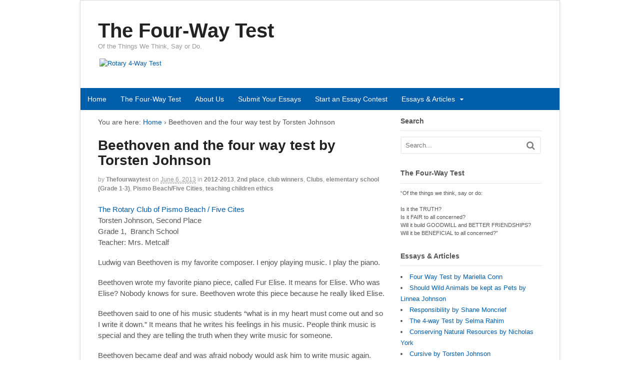

--- FILE ---
content_type: text/html; charset=UTF-8
request_url: https://the4waytest.com/beethoven-and-the-four-way-test-by-torsten-johnson/
body_size: 15089
content:
<!DOCTYPE html>
<html lang="en-US">
<head>
<meta charset="UTF-8" />

<meta http-equiv="Content-Type" content="text/html; charset=UTF-8" />
<link rel="pingback" href="https://the4waytest.com/xmlrpc.php" />

<!--  Mobile viewport scale -->
<meta content="initial-scale=1.0, maximum-scale=1.0, user-scalable=yes" name="viewport"/>

<!-- This site is optimized with the Yoast SEO plugin v13.5 - https://yoast.com/wordpress/plugins/seo/ -->
<title>Beethoven and the four way test by Torsten Johnson | Personal Ethics &amp; Business Ethics Test</title>
<meta name="description" content="Beethoven and the four way test by Torsten Johnson - A post on theFourWayTest.com | Personal Ethics &amp; Business Ethics Test"/>
<meta name="robots" content="max-snippet:-1, max-image-preview:large, max-video-preview:-1"/>
<link rel="canonical" href="https://the4waytest.com/beethoven-and-the-four-way-test-by-torsten-johnson/" />
<meta property="og:locale" content="en_US" />
<meta property="og:type" content="article" />
<meta property="og:title" content="Beethoven and the four way test by Torsten Johnson | Personal Ethics &amp; Business Ethics Test" />
<meta property="og:description" content="Beethoven and the four way test by Torsten Johnson - A post on theFourWayTest.com | Personal Ethics &amp; Business Ethics Test" />
<meta property="og:url" content="https://the4waytest.com/beethoven-and-the-four-way-test-by-torsten-johnson/" />
<meta property="og:site_name" content="The Four-Way Test" />
<meta property="article:section" content="2012-2013" />
<meta property="article:published_time" content="2013-06-06T20:44:20+00:00" />
<script type='application/ld+json' class='yoast-schema-graph yoast-schema-graph--main'>{"@context":"https://schema.org","@graph":[{"@type":"WebSite","@id":"https://the4waytest.com/#website","url":"https://the4waytest.com/","name":"The Four-Way Test","inLanguage":"en-US","description":"Of the Things We Think, Say or Do.","potentialAction":[{"@type":"SearchAction","target":"https://the4waytest.com/?s={search_term_string}","query-input":"required name=search_term_string"}]},{"@type":"WebPage","@id":"https://the4waytest.com/beethoven-and-the-four-way-test-by-torsten-johnson/#webpage","url":"https://the4waytest.com/beethoven-and-the-four-way-test-by-torsten-johnson/","name":"Beethoven and the four way test by Torsten Johnson | Personal Ethics &amp; Business Ethics Test","isPartOf":{"@id":"https://the4waytest.com/#website"},"inLanguage":"en-US","datePublished":"2013-06-06T20:44:20+00:00","dateModified":"2013-06-06T20:44:20+00:00","author":{"@id":"https://the4waytest.com/#/schema/person/3ee44dcc58a1e7cfa15bc44459c118d0"},"description":"Beethoven and the four way test by Torsten Johnson - A post on theFourWayTest.com | Personal Ethics & Business Ethics Test","potentialAction":[{"@type":"ReadAction","target":["https://the4waytest.com/beethoven-and-the-four-way-test-by-torsten-johnson/"]}]},{"@type":["Person"],"@id":"https://the4waytest.com/#/schema/person/3ee44dcc58a1e7cfa15bc44459c118d0","name":"thefourwaytest","image":{"@type":"ImageObject","@id":"https://the4waytest.com/#authorlogo","inLanguage":"en-US","url":"https://secure.gravatar.com/avatar/2b69a229d04fdd37fdd63edf959aadad?s=96&d=mm&r=pg","caption":"thefourwaytest"},"sameAs":[]}]}</script>
<!-- / Yoast SEO plugin. -->

<link rel="amphtml" href="https://the4waytest.com/beethoven-and-the-four-way-test-by-torsten-johnson/amp/" /><meta name="generator" content="AMP for WP 1.0.41"/><link rel='dns-prefetch' href='//secure.gravatar.com' />
<link rel='dns-prefetch' href='//secure.rating-widget.com' />
<link rel='dns-prefetch' href='//s.w.org' />
<link rel="alternate" type="application/rss+xml" title="The Four-Way Test &raquo; Feed" href="https://the4waytest.com/feed/" />
<link rel="alternate" type="application/rss+xml" title="The Four-Way Test &raquo; Comments Feed" href="https://the4waytest.com/comments/feed/" />
<link rel="alternate" type="application/rss+xml" title="The Four-Way Test &raquo; Beethoven and the four way test by Torsten Johnson Comments Feed" href="https://the4waytest.com/beethoven-and-the-four-way-test-by-torsten-johnson/feed/" />
<!-- This site uses the Google Analytics by ExactMetrics plugin v6.0.2 - Using Analytics tracking - https://www.exactmetrics.com/ -->
<!-- Note: ExactMetrics is not currently configured on this site. The site owner needs to authenticate with Google Analytics in the ExactMetrics settings panel. -->
<!-- No UA code set -->
<!-- / Google Analytics by ExactMetrics -->
		<script type="text/javascript">
			window._wpemojiSettings = {"baseUrl":"https:\/\/s.w.org\/images\/core\/emoji\/12.0.0-1\/72x72\/","ext":".png","svgUrl":"https:\/\/s.w.org\/images\/core\/emoji\/12.0.0-1\/svg\/","svgExt":".svg","source":{"concatemoji":"https:\/\/the4waytest.com\/wp-includes\/js\/wp-emoji-release.min.js?ver=5.4.18"}};
			/*! This file is auto-generated */
			!function(e,a,t){var n,r,o,i=a.createElement("canvas"),p=i.getContext&&i.getContext("2d");function s(e,t){var a=String.fromCharCode;p.clearRect(0,0,i.width,i.height),p.fillText(a.apply(this,e),0,0);e=i.toDataURL();return p.clearRect(0,0,i.width,i.height),p.fillText(a.apply(this,t),0,0),e===i.toDataURL()}function c(e){var t=a.createElement("script");t.src=e,t.defer=t.type="text/javascript",a.getElementsByTagName("head")[0].appendChild(t)}for(o=Array("flag","emoji"),t.supports={everything:!0,everythingExceptFlag:!0},r=0;r<o.length;r++)t.supports[o[r]]=function(e){if(!p||!p.fillText)return!1;switch(p.textBaseline="top",p.font="600 32px Arial",e){case"flag":return s([127987,65039,8205,9895,65039],[127987,65039,8203,9895,65039])?!1:!s([55356,56826,55356,56819],[55356,56826,8203,55356,56819])&&!s([55356,57332,56128,56423,56128,56418,56128,56421,56128,56430,56128,56423,56128,56447],[55356,57332,8203,56128,56423,8203,56128,56418,8203,56128,56421,8203,56128,56430,8203,56128,56423,8203,56128,56447]);case"emoji":return!s([55357,56424,55356,57342,8205,55358,56605,8205,55357,56424,55356,57340],[55357,56424,55356,57342,8203,55358,56605,8203,55357,56424,55356,57340])}return!1}(o[r]),t.supports.everything=t.supports.everything&&t.supports[o[r]],"flag"!==o[r]&&(t.supports.everythingExceptFlag=t.supports.everythingExceptFlag&&t.supports[o[r]]);t.supports.everythingExceptFlag=t.supports.everythingExceptFlag&&!t.supports.flag,t.DOMReady=!1,t.readyCallback=function(){t.DOMReady=!0},t.supports.everything||(n=function(){t.readyCallback()},a.addEventListener?(a.addEventListener("DOMContentLoaded",n,!1),e.addEventListener("load",n,!1)):(e.attachEvent("onload",n),a.attachEvent("onreadystatechange",function(){"complete"===a.readyState&&t.readyCallback()})),(n=t.source||{}).concatemoji?c(n.concatemoji):n.wpemoji&&n.twemoji&&(c(n.twemoji),c(n.wpemoji)))}(window,document,window._wpemojiSettings);
		</script>
		<style type="text/css">
img.wp-smiley,
img.emoji {
	display: inline !important;
	border: none !important;
	box-shadow: none !important;
	height: 1em !important;
	width: 1em !important;
	margin: 0 .07em !important;
	vertical-align: -0.1em !important;
	background: none !important;
	padding: 0 !important;
}
</style>
	<link rel='stylesheet' id='wp-block-library-css'  href='https://the4waytest.com/wp-includes/css/dist/block-library/style.min.css?ver=5.4.18' type='text/css' media='all' />
<style id='wp-block-library-inline-css' type='text/css'>
.has-text-align-justify{text-align:justify;}
</style>
<link rel='stylesheet' id='rw-site-rating-css'  href='https://the4waytest.com/wp-content/plugins/rating-widget/resources/css/site-rating.css?ver=3.0.9' type='text/css' media='all' />
<link rel='stylesheet' id='rw_toprated-css'  href='https://secure.rating-widget.com/css/wordpress/toprated.css?ck=Y2026M01D18&#038;ver=3.0.9' type='text/css' media='all' />
<link rel='stylesheet' id='rw_recommendations-css'  href='https://secure.rating-widget.com/css/widget/recommendations.css?ck=Y2026M01D18&#038;ver=3.0.9' type='text/css' media='all' />
<link rel='stylesheet' id='theme-stylesheet-css'  href='https://the4waytest.com/wp-content/themes/canvas/style.css?ver=5.2.0' type='text/css' media='all' />
<link rel='stylesheet' id='social-logos-css'  href='https://the4waytest.com/wp-content/plugins/jetpack/_inc/social-logos/social-logos.min.css?ver=1' type='text/css' media='all' />
<link rel='stylesheet' id='jetpack_css-css'  href='https://the4waytest.com/wp-content/plugins/jetpack/css/jetpack.css?ver=8.4.5' type='text/css' media='all' />
<!--[if lt IE 9]>
<link href="https://the4waytest.com/wp-content/themes/canvas/css/non-responsive.css" rel="stylesheet" type="text/css" />
<style type="text/css">.col-full, #wrapper { width: 960px; max-width: 960px; } #inner-wrapper { padding: 0; } body.full-width #header, #nav-container, body.full-width #content, body.full-width #footer-widgets, body.full-width #footer { padding-left: 0; padding-right: 0; } body.fixed-mobile #top, body.fixed-mobile #header-container, body.fixed-mobile #footer-container, body.fixed-mobile #nav-container, body.fixed-mobile #footer-widgets-container { min-width: 960px; padding: 0 1em; } body.full-width #content { width: auto; padding: 0 1em;}</style>
<![endif]-->
<script type='text/javascript' src='https://the4waytest.com/wp-includes/js/jquery/jquery.js?ver=1.12.4-wp'></script>
<script type='text/javascript' src='https://the4waytest.com/wp-includes/js/jquery/jquery-migrate.min.js?ver=1.4.1'></script>
<script type='text/javascript'>
/* <![CDATA[ */
var related_posts_js_options = {"post_heading":"h4"};
/* ]]> */
</script>
<script type='text/javascript' src='https://the4waytest.com/wp-content/plugins/jetpack/_inc/build/related-posts/related-posts.min.js?ver=20191011'></script>
<script type='text/javascript' src='https://the4waytest.com/wp-content/themes/canvas/includes/js/third-party.js?ver=5.4.18'></script>
<script type='text/javascript' src='https://the4waytest.com/wp-content/themes/canvas/includes/js/modernizr.js?ver=2.6.2'></script>
<script type='text/javascript' src='https://the4waytest.com/wp-content/themes/canvas/includes/js/general.js?ver=5.4.18'></script>
<link rel='https://api.w.org/' href='https://the4waytest.com/wp-json/' />
<link rel="EditURI" type="application/rsd+xml" title="RSD" href="https://the4waytest.com/xmlrpc.php?rsd" />
<link rel="wlwmanifest" type="application/wlwmanifest+xml" href="https://the4waytest.com/wp-includes/wlwmanifest.xml" /> 
<meta name="generator" content="WordPress 5.4.18" />
<link rel='shortlink' href='https://wp.me/p2tIMU-3Z' />
<link rel="alternate" type="application/json+oembed" href="https://the4waytest.com/wp-json/oembed/1.0/embed?url=https%3A%2F%2Fthe4waytest.com%2Fbeethoven-and-the-four-way-test-by-torsten-johnson%2F" />
<link rel="alternate" type="text/xml+oembed" href="https://the4waytest.com/wp-json/oembed/1.0/embed?url=https%3A%2F%2Fthe4waytest.com%2Fbeethoven-and-the-four-way-test-by-torsten-johnson%2F&#038;format=xml" />
<script type="text/javascript">
(function(url){
	if(/(?:Chrome\/26\.0\.1410\.63 Safari\/537\.31|WordfenceTestMonBot)/.test(navigator.userAgent)){ return; }
	var addEvent = function(evt, handler) {
		if (window.addEventListener) {
			document.addEventListener(evt, handler, false);
		} else if (window.attachEvent) {
			document.attachEvent('on' + evt, handler);
		}
	};
	var removeEvent = function(evt, handler) {
		if (window.removeEventListener) {
			document.removeEventListener(evt, handler, false);
		} else if (window.detachEvent) {
			document.detachEvent('on' + evt, handler);
		}
	};
	var evts = 'contextmenu dblclick drag dragend dragenter dragleave dragover dragstart drop keydown keypress keyup mousedown mousemove mouseout mouseover mouseup mousewheel scroll'.split(' ');
	var logHuman = function() {
		if (window.wfLogHumanRan) { return; }
		window.wfLogHumanRan = true;
		var wfscr = document.createElement('script');
		wfscr.type = 'text/javascript';
		wfscr.async = true;
		wfscr.src = url + '&r=' + Math.random();
		(document.getElementsByTagName('head')[0]||document.getElementsByTagName('body')[0]).appendChild(wfscr);
		for (var i = 0; i < evts.length; i++) {
			removeEvent(evts[i], logHuman);
		}
	};
	for (var i = 0; i < evts.length; i++) {
		addEvent(evts[i], logHuman);
	}
})('//the4waytest.com/?wordfence_lh=1&hid=D54D3C473AA50E6FC29C17EEC10D97EE');
</script>
<link rel='dns-prefetch' href='//v0.wordpress.com'/>
<link rel='dns-prefetch' href='//widgets.wp.com'/>
<link rel='dns-prefetch' href='//s0.wp.com'/>
<link rel='dns-prefetch' href='//0.gravatar.com'/>
<link rel='dns-prefetch' href='//1.gravatar.com'/>
<link rel='dns-prefetch' href='//2.gravatar.com'/>
<link rel='dns-prefetch' href='//jetpack.wordpress.com'/>
<link rel='dns-prefetch' href='//s1.wp.com'/>
<link rel='dns-prefetch' href='//s2.wp.com'/>
<link rel='dns-prefetch' href='//public-api.wordpress.com'/>
<style type='text/css'>img#wpstats{display:none}</style>
<!-- Custom CSS Styling -->
<style type="text/css">
body {background-repeat:no-repeat;background-position:top left;background-attachment:scroll;border-top:0px solid #000000;}
hr, .entry img, img.thumbnail, .entry .wp-caption, #footer-widgets, #comments, #comments .comment.thread-even, #comments ul.children li, .entry h1{border-color:#005daa}
a:link, a:visited, #loopedSlider a.flex-prev:hover, #loopedSlider a.flex-next:hover {color:#005daa} .quantity .plus, .quantity .minus {background-color: #005daa;}
a:hover, .post-more a:hover, .post-meta a:hover, .post p.tags a:hover {color:#f7a81b}
body #wrapper #content .button, body #wrapper #content .button:visited, body #wrapper #content .reply a, body #wrapper #content #respond .form-submit input#submit, input[type=submit], #navigation ul.cart .button {border: none; background:#005daa}
body #wrapper #content .button:hover, body #wrapper #content .reply a:hover, body #wrapper #content #respond .form-submit input#submit:hover, input[type=submit]:hover, #navigation ul.cart .button:hover {border: none; background:#f7a81b}
#header {background-repeat:no-repeat;background-position:left top;margin-top:0px;margin-bottom:0px;padding-top:40px;padding-bottom:40px;border:0px solid ;}
#logo .site-title a {font:bold 40px/1em "Helvetica Neue", Helvetica, sans-serif;color:#222222;}
#logo .site-description {font:300 13px/1em "Helvetica Neue", Helvetica, sans-serif;color:#999999;}
#inner-wrapper {padding-left:30px; padding-right:30px;background-color:#ffffff;border-top:1px solid #dbdbdb;border-bottom:1px solid #dbdbdb;border-left:1px solid #dbdbdb;border-right:1px solid #dbdbdb;border-radius:0px;box-shadow: 0px 1px 5px rgba(0,0,0,.1);} .col-full { width: auto; } @media only screen and (max-width:767px) { #inner-wrapper { margin:0; border-radius:none; padding-left:1em; padding-right: 1em; border: none; } } 
body, p { font:300 14px/1.5em "Helvetica Neue", Helvetica, sans-serif;color:#555555; }
h1 { font:bold 28px/1.2em "Helvetica Neue", Helvetica, sans-serif;color:#222222; }h2 { font:bold 24px/1.2em "Helvetica Neue", Helvetica, sans-serif;color:#222222; }h3 { font:bold 20px/1.2em "Helvetica Neue", Helvetica, sans-serif;color:#222222; }h4 { font:bold 16px/1.2em "Helvetica Neue", Helvetica, sans-serif;color:#222222; }h5 { font:bold 14px/1.2em "Helvetica Neue", Helvetica, sans-serif;color:#222222; }h6 { font:bold 12px/1.2em "Helvetica Neue", Helvetica, sans-serif;color:#222222; }
.page-title, .post .title, .page .title {font:bold 28px/1.1em "Helvetica Neue", Helvetica, sans-serif;color:#222222;}
.post .title a:link, .post .title a:visited, .page .title a:link, .page .title a:visited {color:#222222}
.post-meta { font:300 12px/1.5em "Helvetica Neue", Helvetica, sans-serif;color:#999999; }
.entry, .entry p{ font:300 15px/1.5em "Helvetica Neue", Helvetica, sans-serif;color:#555555; }
.post-more {font:300 13px/1.5em "Helvetica Neue", Helvetica, sans-serif;color:;border-top:0px solid #e6e6e6;border-bottom:0px solid #e6e6e6;}
#post-author, #connect {border-top:1px solid #e6e6e6;border-bottom:1px solid #e6e6e6;border-left:1px solid #e6e6e6;border-right:1px solid #e6e6e6;border-radius:5px;-moz-border-radius:5px;-webkit-border-radius:5px;background-color:#fafafa}
.nav-entries a, .woo-pagination { font:300 13px/1em "Helvetica Neue", Helvetica, sans-serif;color:#888; }
.woo-pagination a, .woo-pagination a:hover {color:#888!important}
.widget h3 {font:bold 14px/1.2em "Helvetica Neue", Helvetica, sans-serif;color:#555555;border-bottom:1px solid #e6e6e6;}
.widget_recent_comments li, #twitter li { border-color: #e6e6e6;}
.widget p, .widget .textwidget { font:300 13px/1.5em "Helvetica Neue", Helvetica, sans-serif;color:#555555; }
.widget {font:300 13px/1.5em "Helvetica Neue", Helvetica, sans-serif;color:#555555;border-radius:0px;-moz-border-radius:0px;-webkit-border-radius:0px;}
#tabs .inside li a, .widget_woodojo_tabs .tabbable .tab-pane li a { font:bold 12px/1.5em "Helvetica Neue", Helvetica, sans-serif;color:#555555; }
#tabs .inside li span.meta, .widget_woodojo_tabs .tabbable .tab-pane li span.meta { font:300 11px/1.5em "Helvetica Neue", Helvetica, sans-serif;color:#999999; }
#tabs ul.wooTabs li a, .widget_woodojo_tabs .tabbable .nav-tabs li a { font:300 11px/2em "Helvetica Neue", Helvetica, sans-serif;color:#999999; }
@media only screen and (min-width:768px) {
ul.nav li a, #navigation ul.rss a, #navigation .cart-contents, #navigation .cart-contents #navigation ul.rss, #navigation ul.cart .cart_list a, #navigation ul.nav-search, #navigation ul.nav-search a { font:300 14px/1.2em "Helvetica Neue", Helvetica, sans-serif;color:#ffffff; } #navigation ul.rss li a:before, #navigation ul.nav-search .searchform .fa-search:before { color:#ffffff;}
#navigation ul.nav > li a:hover, #navigation ul.nav > li:hover a, #navigation ul.nav li ul li a, #navigation ul.cart > li:hover > a, #navigation ul.cart > li > ul > div, #navigation ul.cart > li > ul > div p, #navigation ul.cart > li > ul span, #navigation ul.cart .cart_list a, #navigation ul.nav li.current_page_item a, #navigation ul.nav li.current_page_parent a, #navigation ul.nav li.current-menu-ancestor a, #navigation ul.nav li.current-cat a, #navigation ul.nav li.current-menu-item a { color:#000000!important; }
#navigation ul.nav > li a:hover, #navigation ul.nav > li:hover, #navigation ul.nav li ul, #navigation ul.cart > li:hover, #navigation ul.cart > li > ul > div, #navigation ul.nav li.current_page_item a, #navigation ul.nav li.current_page_parent a, #navigation ul.nav li.current-menu-ancestor a, #navigation ul.nav li.current-cat a, #navigation ul.nav li.current-menu-item a{background-color:#f7a81b!important}
#navigation ul.nav li ul, #navigation ul.cart > li > ul > div  { border: 0px solid #dbdbdb; }
#navigation ul.nav > li > ul  { left: 0; }
#navigation ul.nav > li  { border-right: 0px solid #dbdbdb; }#navigation ul.nav > li > ul  { left: 0; }
#navigation { box-shadow: none; -moz-box-shadow: none; -webkit-box-shadow: none; }#navigation ul li:first-child, #navigation ul li:first-child a { border-radius:0px 0 0 0px; -moz-border-radius:0px 0 0 0px; -webkit-border-radius:0px 0 0 0px; }
#navigation {background:#005daa;border-top:0px solid #dbdbdb;border-bottom:0px solid #dbdbdb;border-left:0px solid #dbdbdb;border-right:0px solid #dbdbdb;border-radius:0px; -moz-border-radius:0px; -webkit-border-radius:0px;}
#top ul.nav li a { font:300 12px/1.6em "Helvetica Neue", Helvetica, sans-serif;color:#ddd; }
}
#footer, #footer p { font:300 13px/1.4em "Helvetica Neue", Helvetica, sans-serif;color:#999999; }
#footer {background-color:#f7a81b;border-top:1px solid #dbdbdb;border-bottom:0px solid ;border-left:0px solid ;border-right:0px solid ;border-radius:0px; -moz-border-radius:0px; -webkit-border-radius:0px;}
.magazine #loopedSlider .content h2.title a { font:bold 24px/1em Arial, sans-serif;color:#ffffff; }
.wooslider-theme-magazine .slide-title a { font:bold 24px/1em Arial, sans-serif;color:#ffffff; }
.magazine #loopedSlider .content .excerpt p { font:300 13px/1.5em Arial, sans-serif;color:#cccccc; }
.wooslider-theme-magazine .slide-content p, .wooslider-theme-magazine .slide-excerpt p { font:300 13px/1.5em Arial, sans-serif;color:#cccccc; }
.magazine .block .post .title {font:bold 18px/1.2em "Helvetica Neue", Helvetica, sans-serif;color:#222222; }
#loopedSlider.business-slider .content h2 { font:bold 24px/1em Arial, sans-serif;color:#ffffff; }
#loopedSlider.business-slider .content h2.title a { font:bold 24px/1em Arial, sans-serif;color:#ffffff; }
.wooslider-theme-business .has-featured-image .slide-title { font:bold 24px/1em Arial, sans-serif;color:#ffffff; }
.wooslider-theme-business .has-featured-image .slide-title a { font:bold 24px/1em Arial, sans-serif;color:#ffffff; }
#wrapper #loopedSlider.business-slider .content p { font:300 13px/1.5em Arial, sans-serif;color:#cccccc; }
.wooslider-theme-business .has-featured-image .slide-content p { font:300 13px/1.5em Arial, sans-serif;color:#cccccc; }
.wooslider-theme-business .has-featured-image .slide-excerpt p { font:300 13px/1.5em Arial, sans-serif;color:#cccccc; }
.archive_header { font:bold 18px/1em Arial, sans-serif;color:#222222; }
.archive_header {border-bottom:1px solid #e6e6e6;}
</style>
<!-- Options Panel Custom CSS -->
<style type="text/css">
.home .title {
    display: block !important;
}
</style>


<!-- Woo Shortcodes CSS -->
<link href="https://the4waytest.com/wp-content/themes/canvas/functions/css/shortcodes.css" rel="stylesheet" type="text/css" />

<!-- Custom Stylesheet -->
<link href="https://the4waytest.com/wp-content/themes/canvas/custom.css" rel="stylesheet" type="text/css" />

<!-- Theme version -->
<meta name="generator" content="Canvas 5.7.0" />
<meta name="generator" content="WooFramework 6.2.5" />
<style type="text/css">.recentcomments a{display:inline !important;padding:0 !important;margin:0 !important;}</style>




</head>
<body class="post-template-default single single-post postid-247 single-format-standard chrome alt-style-default boxed-layout two-col-left width-960 two-col-left-960">

<div id="wrapper">

	<div id="inner-wrapper">

	<h3 class="nav-toggle icon"><a href="#navigation">Navigation</a></h3>

	<header id="header" class="col-full">

		<div id="logo">
<span class="site-title"><a href="https://the4waytest.com/">The Four-Way Test</a></span>
<span class="site-description">Of the Things We Think, Say or Do.</span>
</div>
	    <div class="header-widget">
	        <div id="text-5" class="widget widget_text">			<div class="textwidget"><div style="margin-left:-450px;"><table cellpadding="0" cellspacing="0" width="980" style="border-top:0px;border-bottom:0px;"><tr><td colspan="2"><br /><br /><br /><br /></td></tr><tr><td valign="middle" border="0"><a href="http://thefourwaytest.com/" title="Rotary 4-Way Test" target="_blank" rel="noopener noreferrer"><img src="http://thefourwaytest.com/wp-content/uploads/2016/03/RotaryMoE_RGB-1.png" width="100" border="0" alt="Rotary 4-Way Test"/></a></td><td border="0" align="center">
<script type="text/javascript"><!--
google_ad_client = "ca-pub-8826766641063761";
/* Leaderboard */
google_ad_slot = "8059021850";
google_ad_width = 728;
google_ad_height = 90;
//-->
</script>
<script type="text/javascript"
src="http://pagead2.googlesyndication.com/pagead/show_ads.js">
</script></td></tr></table></div></div>
		</div>	    </div>
	
	</header>
	<nav id="navigation" class="col-full" role="navigation">

	<section class="menus">

		<a href="https://the4waytest.com" class="nav-home"><span>Home</span></a>

	<h3>Main Menu</h3><ul id="main-nav" class="nav fl"><li id="menu-item-360" class="menu-item menu-item-type-post_type menu-item-object-page menu-item-360"><a href="https://the4waytest.com/history-of-the-four-way-test/">Home</a></li>
<li id="menu-item-421" class="menu-item menu-item-type-post_type menu-item-object-page menu-item-421"><a href="https://the4waytest.com/history-of-the-four-way-test/">The Four-Way Test</a></li>
<li id="menu-item-361" class="menu-item menu-item-type-post_type menu-item-object-page menu-item-361"><a href="https://the4waytest.com/about-2/">About Us</a></li>
<li id="menu-item-358" class="menu-item menu-item-type-post_type menu-item-object-page menu-item-358"><a href="https://the4waytest.com/submit-your-essays-for-publishing/">Submit Your Essays</a></li>
<li id="menu-item-359" class="menu-item menu-item-type-post_type menu-item-object-page menu-item-359"><a href="https://the4waytest.com/submit-essays-or-a-story/">Start an Essay Contest</a></li>
<li id="menu-item-365" class="menu-item menu-item-type-custom menu-item-object-custom menu-item-has-children menu-item-365"><a href="http://thefourwaytest.com/posts/">Essays &#038; Articles</a>
<ul class="sub-menu">
	<li id="menu-item-362" class="menu-item menu-item-type-taxonomy menu-item-object-category menu-item-362"><a href="https://the4waytest.com/category/essay-contests/contest-winners/1st-place/">1st place</a></li>
	<li id="menu-item-363" class="menu-item menu-item-type-taxonomy menu-item-object-category current-post-ancestor current-menu-parent current-post-parent menu-item-363"><a href="https://the4waytest.com/category/essay-contests/contest-winners/2nd-place/">2nd place</a></li>
	<li id="menu-item-364" class="menu-item menu-item-type-taxonomy menu-item-object-category menu-item-364"><a href="https://the4waytest.com/category/essay-contests/contest-winners/3rd-place/">3rd place</a></li>
</ul>
</li>
</ul>	
	</section><!-- /.menus -->

	<a href="#top" class="nav-close"><span>Return to Content</span></a>

</nav>
       
    <!-- #content Starts -->
	    <div id="content" class="col-full">
    
    	<div id="main-sidebar-container">    

            <!-- #main Starts -->
                        <section id="main">                       
<div class="breadcrumb breadcrumbs woo-breadcrumbs"><div class="breadcrumb-trail"><span class="trail-before"><span class="breadcrumb-title">You are here:</span></span> <a href="https://the4waytest.com" title="The Four-Way Test" rel="home" class="trail-begin">Home</a> <span class="sep">›</span> <span class="trail-end">Beethoven and the four way test by Torsten Johnson</span></div></div><article class="post-247 post type-post status-publish format-standard hentry category-2012-2013 category-2nd-place category-club-winners category-clubs category-elementary-school-grade-1-3 category-pismo-beachfive-cities category-teaching-children-ethics">
	<header>
	<h1 class="title entry-title">Beethoven and the four way test by Torsten Johnson</h1>	</header>
<div class="post-meta"><span class="small">By</span> <span class="author vcard"><span class="fn"><a href="https://the4waytest.com/author/thefourwaytest/" title="Posts by thefourwaytest" rel="author">thefourwaytest</a></span></span> <span class="small">on</span> <abbr class="date time published updated" title="2013-06-06T13:44:20-0700">June 6, 2013</abbr>  <span class="small">in</span> <span class="categories"><a href="https://the4waytest.com/category/essay-contests/years/2012-2013/" title="View all items in 2012-2013">2012-2013</a>, <a href="https://the4waytest.com/category/essay-contests/contest-winners/2nd-place/" title="View all items in 2nd place">2nd place</a>, <a href="https://the4waytest.com/category/essay-contests/club-winners/" title="View all items in club winners">club winners</a>, <a href="https://the4waytest.com/category/clubs/" title="View all items in Clubs">Clubs</a>, <a href="https://the4waytest.com/category/essay-contests/grade-levels/elementary-school-grade-1-3/" title="View all items in elementary school (Grade 1-3)">elementary school (Grade 1-3)</a>, <a href="https://the4waytest.com/category/clubs/pismo-beachfive-cities/" title="View all items in Pismo Beach/Five Cities">Pismo Beach/Five Cities</a>, <a href="https://the4waytest.com/category/ethics/teaching-children-ethics/" title="View all items in teaching children ethics">teaching children ethics</a></span>  </div>
	<section class="entry">
<p><a href="http://pismobeachrotary.com/" target="_blank">The Rotary Club of Pismo Beach / Five Cites</a><br />
Torsten Johnson, Second Place<br />
Grade 1,  Branch School<br />
Teacher: Mrs. Metcalf</p>
<p>Ludwig van Beethoven is my favorite composer. I enjoy playing music. I play the piano.</p>
<p>Beethoven wrote my favorite piano piece, called Fur Elise. It means for Elise. Who was Elise? Nobody knows for sure. Beethoven wrote this piece because he really liked Elise.</p>
<p>Beethoven said to one of his music students &#8220;what is in my heart must come out and so I write it down.&#8221; It means that he writes his feelings in his music. People think music is special and they are telling the truth when they write music for someone.</p>
<p>Beethoven became deaf and was afraid nobody would ask him to write music again. Beethoven did not tell the truth about his hearing. He only told the truth to his brothers in a letter they would read after he died. Most people could tell he was deaf so maybe that was fair. He had a hard time conducting his music because he couldn&#8217;t hear what the orchestra was playing. It was not fair that Beethoven lost his hearing but it was fair that he could still write great music.</p>
<p>Beethoven wrote a very famous piece called Ode to Joy. Ode to Joy is about peace, brotherhood, joy, hope, and friendship. People feel happy when they hear it. I like this piece because it has a lot of expression. It is beneficial because everybody likes it. When people hear Ode to Joy together it can help build goodwill and better friendships because it sounds very happy.</p>
<p>Beethoven wasn’t always very kind to others. Maybe he wanted to spend more time writing music and less time talking to other people. It was hard for Beethoven to make friends. Beethoven did have some other composers that were his friends. He didn’t follow the four-way test because he did not try to build better friendships himself. His music made other people build goodwill and better friendships but he sometimes had a problem not being kind to other people.</p>
<p>I think it’s important to follow the four-way test because it could help me make good choices everywhere.</p>
<table class="rw-rating-table rw-ltr rw-left rw-no-labels"><tr><td><nobr>&nbsp;</nobr></td><td><div class="rw-left"><div class="rw-ui-container rw-class-blog-post rw-urid-2480"></div></div></td></tr></table><div class="sharedaddy sd-sharing-enabled"><div class="robots-nocontent sd-block sd-social sd-social-icon sd-sharing"><div class="sd-content"><ul><li class="share-facebook"><a rel="nofollow noopener noreferrer" data-shared="sharing-facebook-247" class="share-facebook sd-button share-icon no-text" href="https://the4waytest.com/beethoven-and-the-four-way-test-by-torsten-johnson/?share=facebook" target="_blank" title="Click to share on Facebook"><span></span><span class="sharing-screen-reader-text">Click to share on Facebook (Opens in new window)</span></a></li><li class="share-twitter"><a rel="nofollow noopener noreferrer" data-shared="sharing-twitter-247" class="share-twitter sd-button share-icon no-text" href="https://the4waytest.com/beethoven-and-the-four-way-test-by-torsten-johnson/?share=twitter" target="_blank" title="Click to share on Twitter"><span></span><span class="sharing-screen-reader-text">Click to share on Twitter (Opens in new window)</span></a></li><li class="share-email"><a rel="nofollow noopener noreferrer" data-shared="" class="share-email sd-button share-icon no-text" href="https://the4waytest.com/beethoven-and-the-four-way-test-by-torsten-johnson/?share=email" target="_blank" title="Click to email this to a friend"><span></span><span class="sharing-screen-reader-text">Click to email this to a friend (Opens in new window)</span></a></li><li class="share-print"><a rel="nofollow noopener noreferrer" data-shared="" class="share-print sd-button share-icon no-text" href="https://the4waytest.com/beethoven-and-the-four-way-test-by-torsten-johnson/#print" target="_blank" title="Click to print"><span></span><span class="sharing-screen-reader-text">Click to print (Opens in new window)</span></a></li><li class="share-end"></li></ul></div></div></div>
<div id='jp-relatedposts' class='jp-relatedposts' >
	<h3 class="jp-relatedposts-headline"><em>Related</em></h3>
</div>	</section><!-- /.entry -->
	<div class="fix"></div>
<aside id="post-author">
	<div class="profile-image"><img alt='' src='https://secure.gravatar.com/avatar/2b69a229d04fdd37fdd63edf959aadad?s=80&#038;d=mm&#038;r=pg' srcset='https://secure.gravatar.com/avatar/2b69a229d04fdd37fdd63edf959aadad?s=160&#038;d=mm&#038;r=pg 2x' class='avatar avatar-80 photo' height='80' width='80' /></div>
	<div class="profile-content">
		<h4>About thefourwaytest</h4>
						<div class="profile-link">
			<a href="https://the4waytest.com/author/thefourwaytest/">
				View all posts by thefourwaytest <span class="meta-nav">&rarr;</span>			</a>
		</div><!--#profile-link-->
			</div>
	<div class="fix"></div>
</aside>
<div class="post-utility"></div>
</article><!-- /.post -->
	        <div class="post-entries">
	            <div class="nav-prev fl"><a href="https://the4waytest.com/the-4-way-test-me-joanne-crandall/" rel="prev"><i class="fa fa-angle-left"></i> The 4-Way Test and Me by Joanne Crandall</a></div>
	            <div class="nav-next fr"><a href="https://the4waytest.com/the-4-way-test-and-me-byt-talia-conn/" rel="next">THE 4-WAY TEST AND ME byt Talia Conn <i class="fa fa-angle-right"></i></a></div>
	            <div class="fix"></div>
	        </div>

		<div id="comments"><h5 class="nocomments">No comments yet.</h5></div>
		<div id="respond" class="comment-respond">
							<h3 id="reply-title" class="comment-reply-title">Leave a Reply					<small><a rel="nofollow" id="cancel-comment-reply-link" href="/beethoven-and-the-four-way-test-by-torsten-johnson/#respond" style="display:none;">Cancel reply</a></small>
				</h3>
						<form id="commentform" class="comment-form">
				<iframe title="Comment Form" src="https://jetpack.wordpress.com/jetpack-comment/?blogid=36636352&#038;postid=247&#038;comment_registration=0&#038;require_name_email=1&#038;stc_enabled=1&#038;stb_enabled=1&#038;show_avatars=1&#038;avatar_default=mystery&#038;greeting=Leave+a+Reply&#038;greeting_reply=Leave+a+Reply+to+%25s&#038;color_scheme=light&#038;lang=en_US&#038;jetpack_version=8.4.5&#038;show_cookie_consent=10&#038;has_cookie_consent=0&#038;token_key=%3Bnormal%3B&#038;sig=bd26a5804f9b5983dde9b068b001f94162e2bd74#parent=https%3A%2F%2Fthe4waytest.com%2Fbeethoven-and-the-four-way-test-by-torsten-johnson%2F" style="width:100%; height: 430px; border:0;" name="jetpack_remote_comment" class="jetpack_remote_comment" id="jetpack_remote_comment" sandbox="allow-same-origin allow-top-navigation allow-scripts allow-forms allow-popups"></iframe>
									<!--[if !IE]><!-->
					<script>
						document.addEventListener('DOMContentLoaded', function () {
							var commentForms = document.getElementsByClassName('jetpack_remote_comment');
							for (var i = 0; i < commentForms.length; i++) {
								commentForms[i].allowTransparency = false;
								commentForms[i].scrolling = 'no';
							}
						});
					</script>
					<!--<![endif]-->
							</form>
		</div>

		
		<input type="hidden" name="comment_parent" id="comment_parent" value="" />

		<p class="akismet_comment_form_privacy_notice">This site uses Akismet to reduce spam. <a href="https://akismet.com/privacy/" target="_blank" rel="nofollow noopener">Learn how your comment data is processed</a>.</p>     
            </section><!-- /#main -->
                
            <aside id="sidebar">
<div id="woo_search-2" class="widget widget_woo_search"><h3>Search</h3><div class="search_main">
    <form method="get" class="searchform" action="https://the4waytest.com/" >
        <input type="text" class="field s" name="s" value="Search..." onfocus="if (this.value == 'Search...') {this.value = '';}" onblur="if (this.value == '') {this.value = 'Search...';}" />
        <button type="submit" class="fa fa-search submit" name="submit" value="Search"></button>
    </form>
    <div class="fix"></div>
</div>
</div><div id="text-4" class="widget widget_text"><h3>The Four-Way Test</h3>			<div class="textwidget"><p style="font-size:11px">“Of the things we think, say or do:<br /><br />

Is it the TRUTH?<br />
Is it FAIR to all concerned?<br />
Will it build GOODWILL and BETTER FRIENDSHIPS?<br />
Will it be BENEFICIAL to all concerned?”</p>
</div>
		</div>		<div id="recent-posts-2" class="widget widget_recent_entries">		<h3>Essays &#038; Articles</h3>		<ul>
											<li>
					<a href="https://the4waytest.com/four-way-test-mariella-conn/">Four Way Test by Mariella Conn</a>
									</li>
											<li>
					<a href="https://the4waytest.com/wild-animals-kept-pets-linnea-johnson/">Should Wild Animals be kept as Pets by Linnea Johnson</a>
									</li>
											<li>
					<a href="https://the4waytest.com/responsibility-shane-moncrief/">Responsibility by Shane Moncrief</a>
									</li>
											<li>
					<a href="https://the4waytest.com/4-way-test-selma-rahim/">The 4-way Test by Selma Rahim</a>
									</li>
											<li>
					<a href="https://the4waytest.com/conserving-natural-resources-nicholas-york/">Conserving Natural Resources by Nicholas York</a>
									</li>
											<li>
					<a href="https://the4waytest.com/cursive-torsten-johnson/">Cursive by Torsten Johnson</a>
									</li>
											<li>
					<a href="https://the4waytest.com/fair-way-jared-holland/">The Fair Way by Jared Holland</a>
									</li>
											<li>
					<a href="https://the4waytest.com/todays-society-divorce-becoming-normal-alexis-r-weber-waltz/">Today&#8217;s society, Divorce is Becoming a Normal by Alexis R. Weber-Waltz</a>
									</li>
											<li>
					<a href="https://the4waytest.com/4-way-test-sheila-barcenas/">The 4-Way Test by Sheila Barcenas</a>
									</li>
											<li>
					<a href="https://the4waytest.com/rotary-four-way-test-portal-better-communication-kimi-white/">Rotary Four Way Test: The Portal to Better Communication by Kimi White</a>
									</li>
					</ul>
		</div><div id="text-2" class="widget widget_text">			<div class="textwidget"><script type="text/javascript"><!--
google_ad_client = "ca-pub-8826766641063761";
/* Square */
google_ad_slot = "8562969066";
google_ad_width = 250;
google_ad_height = 250;
//-->
</script>
<script type="text/javascript"
src="http://pagead2.googlesyndication.com/pagead/show_ads.js">
</script></div>
		</div><div id="linkcat-41" class="widget widget_links"><h3>Businesses</h3>
	<ul class='xoxo blogroll'>
<li><a href="http://boyerdryutilities.com/">Dry Utility Coordination in Southern California</a></li>
<li><a href="http://digitalwest.com">Technology solutions, digital marketing, datacenter &amp; consulting</a></li>

	</ul>
</div>
<div id="linkcat-40" class="widget widget_links"><h3>Rotary</h3>
	<ul class='xoxo blogroll'>
<li><a href="http://pismobeachrotary.org">Pismo Beach/Five Cities Rotary Club</a></li>

	</ul>
</div>
<div id="linkcat-39" class="widget widget_links"><h3>Things to do in Pismo Beach</h3>
	<ul class='xoxo blogroll'>
<li><a href="http://livepismobeach.com">Living in Pismo Beach</a></li>
<li><a href="http://pismohomes.com">Pismo Beach Real Estate</a></li>

	</ul>
</div>
<div id="categories-2" class="widget widget_categories"><h3>Categories</h3>		<ul>
				<li class="cat-item cat-item-3"><a href="https://the4waytest.com/category/applying-the-test/">applying the test</a> (8)
</li>
	<li class="cat-item cat-item-33"><a href="https://the4waytest.com/category/clubs/">Clubs</a> (46)
<ul class='children'>
	<li class="cat-item cat-item-34"><a href="https://the4waytest.com/category/clubs/pismo-beachfive-cities/">Pismo Beach/Five Cities</a> (46)
</li>
</ul>
</li>
	<li class="cat-item cat-item-37"><a href="https://the4waytest.com/category/districts/">Districts</a> (31)
<ul class='children'>
	<li class="cat-item cat-item-38"><a href="https://the4waytest.com/category/districts/5240/">5240</a> (31)
</li>
</ul>
</li>
	<li class="cat-item cat-item-5"><a href="https://the4waytest.com/category/essay-contests/">essay contests</a> (111)
<ul class='children'>
	<li class="cat-item cat-item-25"><a href="https://the4waytest.com/category/essay-contests/club-winners/">club winners</a> (67)
</li>
	<li class="cat-item cat-item-26"><a href="https://the4waytest.com/category/essay-contests/contest-winners/">contest winners</a> (102)
	<ul class='children'>
	<li class="cat-item cat-item-29"><a href="https://the4waytest.com/category/essay-contests/contest-winners/1st-place/">1st place</a> (35)
</li>
	<li class="cat-item cat-item-30"><a href="https://the4waytest.com/category/essay-contests/contest-winners/2nd-place/">2nd place</a> (35)
</li>
	<li class="cat-item cat-item-31"><a href="https://the4waytest.com/category/essay-contests/contest-winners/3rd-place/">3rd place</a> (31)
</li>
	</ul>
</li>
	<li class="cat-item cat-item-27"><a href="https://the4waytest.com/category/essay-contests/district-winners/">district winners</a> (13)
</li>
	<li class="cat-item cat-item-7"><a href="https://the4waytest.com/category/essay-contests/grade-levels/">grade levels</a> (101)
	<ul class='children'>
	<li class="cat-item cat-item-28"><a href="https://the4waytest.com/category/essay-contests/grade-levels/elementary-school-grade-1-3/">elementary school (Grade 1-3)</a> (23)
</li>
	<li class="cat-item cat-item-8"><a href="https://the4waytest.com/category/essay-contests/grade-levels/high-school-9-12/">high school (9-12)</a> (28)
</li>
	<li class="cat-item cat-item-10"><a href="https://the4waytest.com/category/essay-contests/grade-levels/intermediate-grades-4-6/">Intermediate (Grades 4-6)</a> (20)
</li>
	<li class="cat-item cat-item-12"><a href="https://the4waytest.com/category/essay-contests/grade-levels/middle-school-7-8/">middle school (7-8)</a> (30)
</li>
	</ul>
</li>
	<li class="cat-item cat-item-16"><a href="https://the4waytest.com/category/essay-contests/years/">years</a> (107)
	<ul class='children'>
	<li class="cat-item cat-item-17"><a href="https://the4waytest.com/category/essay-contests/years/2005-2006/">2005-2006</a> (3)
</li>
	<li class="cat-item cat-item-18"><a href="https://the4waytest.com/category/essay-contests/years/2006-2007/">2006-2007</a> (13)
</li>
	<li class="cat-item cat-item-19"><a href="https://the4waytest.com/category/essay-contests/years/2007-2008/">2007-2008</a> (19)
</li>
	<li class="cat-item cat-item-20"><a href="https://the4waytest.com/category/essay-contests/years/2008-2009/">2008-2009</a> (3)
</li>
	<li class="cat-item cat-item-21"><a href="https://the4waytest.com/category/essay-contests/years/2009-2010/">2009-2010</a> (1)
</li>
	<li class="cat-item cat-item-22"><a href="https://the4waytest.com/category/essay-contests/years/2010-2011/">2010-2011</a> (12)
</li>
	<li class="cat-item cat-item-23"><a href="https://the4waytest.com/category/essay-contests/years/2011-2012/">2011-2012</a> (11)
</li>
	<li class="cat-item cat-item-32"><a href="https://the4waytest.com/category/essay-contests/years/2012-2013/">2012-2013</a> (11)
</li>
	<li class="cat-item cat-item-35"><a href="https://the4waytest.com/category/essay-contests/years/2013-2014/">2013-2014</a> (1)
</li>
	<li class="cat-item cat-item-36"><a href="https://the4waytest.com/category/essay-contests/years/2014-2015/">2014-2015</a> (10)
</li>
	<li class="cat-item cat-item-44"><a href="https://the4waytest.com/category/essay-contests/years/2015-2016/">2015-2016</a> (12)
</li>
	<li class="cat-item cat-item-43"><a href="https://the4waytest.com/category/essay-contests/years/2016-2017/">2016-2017</a> (12)
</li>
	</ul>
</li>
</ul>
</li>
	<li class="cat-item cat-item-6"><a href="https://the4waytest.com/category/ethics/">ethics</a> (52)
<ul class='children'>
	<li class="cat-item cat-item-24"><a href="https://the4waytest.com/category/ethics/business-ethics/">business ethics</a> (5)
</li>
	<li class="cat-item cat-item-14"><a href="https://the4waytest.com/category/ethics/teaching-children-ethics/">teaching children ethics</a> (47)
</li>
</ul>
</li>
	<li class="cat-item cat-item-9"><a href="https://the4waytest.com/category/histories-of-the-test/">histories of the test</a> (2)
</li>
	<li class="cat-item cat-item-11"><a href="https://the4waytest.com/category/links/">links</a> (1)
</li>
	<li class="cat-item cat-item-13"><a href="https://the4waytest.com/category/promoting-the-four-way-test/">promoting the Four-Way Test</a> (29)
</li>
	<li class="cat-item cat-item-15"><a href="https://the4waytest.com/category/the-test-in-business/">the test in business</a> (4)
</li>
	<li class="cat-item cat-item-1"><a href="https://the4waytest.com/category/uncategorized/">Uncategorized</a> (7)
</li>
		</ul>
			</div><div id="recent-comments-2" class="widget widget_recent_comments"><h3>Recent Comments</h3><ul id="recentcomments"><li class="recentcomments"><span class="comment-author-link">David Fearon</span> on <a href="https://the4waytest.com/history-of-the-four-way-test/#comment-7985">About the 4-Way Test</a></li><li class="recentcomments"><span class="comment-author-link">E. K. Walker</span> on <a href="https://the4waytest.com/history-of-the-four-way-test/#comment-7983">About the 4-Way Test</a></li><li class="recentcomments"><span class="comment-author-link">user111</span> on <a href="https://the4waytest.com/wild-animals-kept-pets-linnea-johnson/#comment-7982">Should Wild Animals be kept as Pets by Linnea Johnson</a></li><li class="recentcomments"><span class="comment-author-link">Barry L Hopper, DDS,FAGD</span> on <a href="https://the4waytest.com/history-of-the-four-way-test/#comment-7976">About the 4-Way Test</a></li><li class="recentcomments"><span class="comment-author-link"><a href='http://www.aaphdasdaasdefw.com' rel='external nofollow ugc' class='url'>lasertest</a></span> on <a href="https://the4waytest.com/the-4-way-test-and-me-2/#comment-7745">The 4-Way Test and Me</a></li></ul></div></aside><!-- /#sidebar -->

		</div><!-- /#main-sidebar-container -->         

		
    </div><!-- /#content -->
	
	<footer id="footer" class="col-full">

		
		<div id="copyright" class="col-left">
			<p><p>Copyright © 2016. All Rights Reserved.</p></p>		</div>

		<div id="credit" class="col-right">
			<p><p>Web Design &amp; Hosting provided by <a href="https://livepismobeach.com/" title="Activities to do in Pismo Beach">Things to do in Pismo Beach</a> &amp; <a href="https://pismohomes.com/" title="Pismo Beach Homes">Pismo Beach Homes</a></p></p>		</div>

	</footer>

	
	</div><!-- /#inner-wrapper -->

</div><!-- /#wrapper -->

<div class="fix"></div><!--/.fix-->

					<!-- This site's ratings are powered by RatingWidget plugin v3.0.9 (Free version) - https://rating-widget.com/wordpress-plugin/ -->
					<div class="rw-js-container">
												<script type="text/javascript">
							var defaultRateCallbacks = {};

							// Initialize ratings.
							function RW_Async_Init() {
								RW.init({uid: "055d0bb82cddae8356901192c4195b2f", huid: "304660",
									source: "wordpress",
									options: {
																	},
								identifyBy: "laccount"
							});
														var options = {"urid":"3","advanced":{"font":{"hover":{"color":"#000"},"size":"6px","bold":false,"italic":false,"color":"#000000","type":"inherit"},"star":{"stars":5},"nero":{"text":{"like":{"empty":"{{rating.likes}}","rated":"{{rating.likes}}"},"dislike":{"empty":"{{rating.dislikes}}","rated":"{{rating.dislikes}}"}},"showDislike":true,"showLike":true},"layout":{"align":{"hor":"right","ver":"middle"},"dir":"ltr","lineHeight":"12px"},"text":{"rateAwful":"Awful","ratePoor":"Poor","rateAverage":"Average","rateGood":"Good","rateExcellent":"Excellent","rateThis":"Rate this","like":"Like","dislike":"Dislike","vote":"Vote","votes":"Votes","thanks":"Thank You","outOf":"out of","weRecommend":"We Recommend"},"css":{"container":""}},"theme":"star_oxygen1","rclass":"blog-post","size":"tiny","isDummy":false,"type":"star","boost":{"votes":0,"rate":5},"imgUrl":{"ltr":"","rtl":""},"mobile":{"optimized":true,"showTrigger":true},"label":{"text":{"star":{"empty":"{{text.rateThis}}","normal":"{{text.rateThis}} ({{rating.votes}} {{text.votes}})","rated":"{{rating.votes}} {{text.votes}}"},"nero":{"empty":"{{text.rateThis}}","normal":"{{text.rateThis}}","rated":"{{rating.votes}} {{text.votes}}"}},"background":"#FFFFFF"},"uarid":0,"lng":"en","url":"","img":"","title":"","style":"oxygen1","readOnly":false,"sync":true,"forceSync":false,"reVote":true,"frequency":-1,"showInfo":true,"showTooltip":true,"showAverage":true,"showReport":true,"showRecommendations":false,"hideRecommendations":false,"showSponsored":false,"showLoader":true,"beforeRate":null,"afterRate":null};
														
							RW.initClass("blog-post", options);
							RW.initRating("2480", {title: "Beethoven and the four way test by Torsten Johnson", url: "https:\/\/the4waytest.com\/beethoven-and-the-four-way-test-by-torsten-johnson\/"});							RW.render(function () {
								(function ($) {
									$('.rw-rating-table:not(.rw-no-labels):not(.rw-comment-admin-rating)').each(function () {
										var ratingTable = $(this);

										// Find the current width before floating left or right to
										// keep the ratings aligned
										var col1 = ratingTable.find('td:first');
										var widthCol1 = col1.width();
										ratingTable.find('td:first-child').width(widthCol1);

										if (ratingTable.hasClass('rw-rtl')) {
											ratingTable.find('td').css({float: 'right'});
										} else {
											ratingTable.find('td').css({float: 'left'});
										}
									});
								})(jQuery);
							}, true);
							}

							RW_Advanced_Options = {
								blockFlash: !(false)
							};

							// Append RW JS lib.
							if (typeof(RW) == "undefined") {
								(function () {
									var rw = document.createElement("script");
									rw.type = "text/javascript";
									rw.async = true;
									rw.src = "https://secure.rating-widget.com/js/external.min.js?ck=Y2026M01D18?wp=3.0.9";
									var s = document.getElementsByTagName("script")[0];
									s.parentNode.insertBefore(rw, s);
								})();
							}
						</script>
					</div>
					<!-- / RatingWidget plugin -->
						<div style="display:none">
	<div class="grofile-hash-map-2b69a229d04fdd37fdd63edf959aadad">
	</div>
	</div>

	<script type="text/javascript">
		window.WPCOM_sharing_counts = {"https:\/\/the4waytest.com\/beethoven-and-the-four-way-test-by-torsten-johnson\/":247};
	</script>
					<div id="sharing_email" style="display: none;">
		<form action="/beethoven-and-the-four-way-test-by-torsten-johnson/" method="post">
			<label for="target_email">Send to Email Address</label>
			<input type="email" name="target_email" id="target_email" value="" />

			
				<label for="source_name">Your Name</label>
				<input type="text" name="source_name" id="source_name" value="" />

				<label for="source_email">Your Email Address</label>
				<input type="email" name="source_email" id="source_email" value="" />

						<input type="text" id="jetpack-source_f_name" name="source_f_name" class="input" value="" size="25" autocomplete="off" title="This field is for validation and should not be changed" />
			
			<img style="float: right; display: none" class="loading" src="https://the4waytest.com/wp-content/plugins/jetpack/modules/sharedaddy/images/loading.gif" alt="loading" width="16" height="16" />
			<input type="submit" value="Send Email" class="sharing_send" />
			<a rel="nofollow" href="#cancel" class="sharing_cancel" role="button">Cancel</a>

			<div class="errors errors-1" style="display: none;">
				Post was not sent - check your email addresses!			</div>

			<div class="errors errors-2" style="display: none;">
				Email check failed, please try again			</div>

			<div class="errors errors-3" style="display: none;">
				Sorry, your blog cannot share posts by email.			</div>
		</form>
	</div>
<script type='text/javascript' src='https://the4waytest.com/wp-includes/js/comment-reply.min.js?ver=5.4.18'></script>
<script type='text/javascript' src='https://secure.gravatar.com/js/gprofiles.js?ver=202603'></script>
<script type='text/javascript'>
/* <![CDATA[ */
var WPGroHo = {"my_hash":""};
/* ]]> */
</script>
<script type='text/javascript' src='https://the4waytest.com/wp-content/plugins/jetpack/modules/wpgroho.js?ver=5.4.18'></script>
<script type='text/javascript' src='https://the4waytest.com/wp-includes/js/wp-embed.min.js?ver=5.4.18'></script>
<script async="async" type='text/javascript' src='https://the4waytest.com/wp-content/plugins/akismet/_inc/form.js?ver=4.1.4'></script>
<script type='text/javascript'>
/* <![CDATA[ */
var sharing_js_options = {"lang":"en","counts":"1","is_stats_active":"1"};
/* ]]> */
</script>
<script type='text/javascript' src='https://the4waytest.com/wp-content/plugins/jetpack/_inc/build/sharedaddy/sharing.min.js?ver=8.4.5'></script>
<script type='text/javascript'>
var windowOpen;
			jQuery( document.body ).on( 'click', 'a.share-facebook', function() {
				// If there's another sharing window open, close it.
				if ( 'undefined' !== typeof windowOpen ) {
					windowOpen.close();
				}
				windowOpen = window.open( jQuery( this ).attr( 'href' ), 'wpcomfacebook', 'menubar=1,resizable=1,width=600,height=400' );
				return false;
			});
var windowOpen;
			jQuery( document.body ).on( 'click', 'a.share-twitter', function() {
				// If there's another sharing window open, close it.
				if ( 'undefined' !== typeof windowOpen ) {
					windowOpen.close();
				}
				windowOpen = window.open( jQuery( this ).attr( 'href' ), 'wpcomtwitter', 'menubar=1,resizable=1,width=600,height=350' );
				return false;
			});
</script>

		<!--[if IE]>
		<script type="text/javascript">
			if ( 0 === window.location.hash.indexOf( '#comment-' ) ) {
				// window.location.reload() doesn't respect the Hash in IE
				window.location.hash = window.location.hash;
			}
		</script>
		<![endif]-->
		<script type="text/javascript">
			(function () {
				var comm_par_el = document.getElementById( 'comment_parent' ),
					comm_par = ( comm_par_el && comm_par_el.value ) ? comm_par_el.value : '',
					frame = document.getElementById( 'jetpack_remote_comment' ),
					tellFrameNewParent;

				tellFrameNewParent = function () {
					if ( comm_par ) {
						frame.src = "https://jetpack.wordpress.com/jetpack-comment/?blogid=36636352&postid=247&comment_registration=0&require_name_email=1&stc_enabled=1&stb_enabled=1&show_avatars=1&avatar_default=mystery&greeting=Leave+a+Reply&greeting_reply=Leave+a+Reply+to+%25s&color_scheme=light&lang=en_US&jetpack_version=8.4.5&show_cookie_consent=10&has_cookie_consent=0&token_key=%3Bnormal%3B&sig=bd26a5804f9b5983dde9b068b001f94162e2bd74#parent=https%3A%2F%2Fthe4waytest.com%2Fbeethoven-and-the-four-way-test-by-torsten-johnson%2F" + '&replytocom=' + parseInt( comm_par, 10 ).toString();
					} else {
						frame.src = "https://jetpack.wordpress.com/jetpack-comment/?blogid=36636352&postid=247&comment_registration=0&require_name_email=1&stc_enabled=1&stb_enabled=1&show_avatars=1&avatar_default=mystery&greeting=Leave+a+Reply&greeting_reply=Leave+a+Reply+to+%25s&color_scheme=light&lang=en_US&jetpack_version=8.4.5&show_cookie_consent=10&has_cookie_consent=0&token_key=%3Bnormal%3B&sig=bd26a5804f9b5983dde9b068b001f94162e2bd74#parent=https%3A%2F%2Fthe4waytest.com%2Fbeethoven-and-the-four-way-test-by-torsten-johnson%2F";
					}
				};

				
				if ( 'undefined' !== typeof addComment ) {
					addComment._Jetpack_moveForm = addComment.moveForm;

					addComment.moveForm = function ( commId, parentId, respondId, postId ) {
						var returnValue = addComment._Jetpack_moveForm( commId, parentId, respondId, postId ),
							cancelClick, cancel;

						if ( false === returnValue ) {
							cancel = document.getElementById( 'cancel-comment-reply-link' );
							cancelClick = cancel.onclick;
							cancel.onclick = function () {
								var cancelReturn = cancelClick.call( this );
								if ( false !== cancelReturn ) {
									return cancelReturn;
								}

								if ( ! comm_par ) {
									return cancelReturn;
								}

								comm_par = 0;

								tellFrameNewParent();

								return cancelReturn;
							};
						}

						if ( comm_par == parentId ) {
							return returnValue;
						}

						comm_par = parentId;

						tellFrameNewParent();

						return returnValue;
					};
				}

				
				// Do the post message bit after the dom has loaded.
				document.addEventListener( 'DOMContentLoaded', function () {
					var iframe_url = "https:\/\/jetpack.wordpress.com";
					if ( window.postMessage ) {
						if ( document.addEventListener ) {
							window.addEventListener( 'message', function ( event ) {
								var origin = event.origin.replace( /^http:\/\//i, 'https://' );
								if ( iframe_url.replace( /^http:\/\//i, 'https://' ) !== origin ) {
									return;
								}
								jQuery( frame ).height( event.data );
							});
						} else if ( document.attachEvent ) {
							window.attachEvent( 'message', function ( event ) {
								var origin = event.origin.replace( /^http:\/\//i, 'https://' );
								if ( iframe_url.replace( /^http:\/\//i, 'https://' ) !== origin ) {
									return;
								}
								jQuery( frame ).height( event.data );
							});
						}
					}
				})

			})();
		</script>

		<script type='text/javascript' src='https://stats.wp.com/e-202603.js' async='async' defer='defer'></script>
<script type='text/javascript'>
	_stq = window._stq || [];
	_stq.push([ 'view', {v:'ext',j:'1:8.4.5',blog:'36636352',post:'247',tz:'-8',srv:'the4waytest.com'} ]);
	_stq.push([ 'clickTrackerInit', '36636352', '247' ]);
</script>
</body>
</html>

--- FILE ---
content_type: text/css
request_url: https://the4waytest.com/wp-content/themes/canvas/custom.css
body_size: 495
content:
/*
WOO CUSTOM STYLESHEET
---------------------

Instructions:

Add your custom styles in this file instead of style.css so it
is easier to update the theme. Simply copy an existing style
from style.css to this file, and modify it to your liking. */


/* GLOBAL STYLES
----------------
Add styles beneath this line that you want to be applied across your entire site */

.home .title {
display:none;
}
.entry img.wp-image-46, .entry img.wp-image-47, .entry img.wp-image-48, .entry img.wp-image-49, .entry img.wp-image-50 {
	border:none !important;
	padding:0;
	margin:0;
	background: none;
	width:20%;
}
#navigation {
margin-bottom: 1em;
}

/* DESKTOP STYLES
-----------------
Add styles inside the media query below that you only want to be applied to the desktop layout of your site */
@media only screen and (min-width: 768px) {
	/* Desktop styles go below this line */


	
}